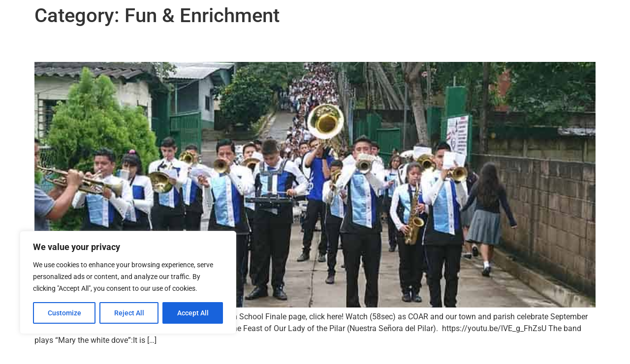

--- FILE ---
content_type: text/css
request_url: https://coarpeacemission.org/wp-content/uploads/elementor/css/post-8155.css?ver=1768877828
body_size: 1695
content:
.elementor-kit-8155{--e-global-color-primary:#6EC1E4;--e-global-color-secondary:#54595F;--e-global-color-text:#7A7A7A;--e-global-color-accent:#61CE70;--e-global-color-75c8236d:#2D2CC5;--e-global-color-5a558b35:#23A455;--e-global-color-70e39b33:#000;--e-global-color-744c85d8:#FFF;--e-global-color-36449e27:#002395;--e-global-color-267a0e:#06C6BD;--e-global-color-17737682:#000000;--e-global-color-10c55d57:#FF7F50;--e-global-color-8acaffd:#FDC82F;--e-global-color-5424743:#06C6BD;--e-global-color-30b9a87:#5611DB;--e-global-color-273e92e:#EE10CC;--e-global-color-2eeac9f:#EA0C0C;--e-global-color-31b6ce8:#FFFFFF00;--e-global-typography-primary-font-family:"Roboto";--e-global-typography-primary-font-weight:600;--e-global-typography-secondary-font-family:"Roboto Slab";--e-global-typography-secondary-font-weight:400;--e-global-typography-text-font-family:"Roboto";--e-global-typography-text-font-weight:400;--e-global-typography-accent-font-family:"Roboto";--e-global-typography-accent-font-weight:500;}.elementor-kit-8155 e-page-transition{background-color:#FFBC7D;}.elementor-section.elementor-section-boxed > .elementor-container{max-width:1140px;}.e-con{--container-max-width:1140px;}.elementor-widget:not(:last-child){margin-block-end:20px;}.elementor-element{--widgets-spacing:20px 20px;--widgets-spacing-row:20px;--widgets-spacing-column:20px;}{}h1.entry-title{display:var(--page-title-display);}@media(max-width:1024px){.elementor-section.elementor-section-boxed > .elementor-container{max-width:1024px;}.e-con{--container-max-width:1024px;}}@media(max-width:767px){.elementor-section.elementor-section-boxed > .elementor-container{max-width:767px;}.e-con{--container-max-width:767px;}}

--- FILE ---
content_type: text/css
request_url: https://coarpeacemission.org/wp-content/uploads/elementor/css/post-8168.css?ver=1768877828
body_size: 7021
content:
.elementor-8168 .elementor-element.elementor-element-67720780 > .elementor-container{max-width:1200px;min-height:90px;}.elementor-8168 .elementor-element.elementor-element-67720780{box-shadow:0px 10px 20px 0px rgba(0,0,0,0.1);transition:background 0.3s, border 0.3s, border-radius 0.3s, box-shadow 0.3s;color:#FFFFFF;margin-top:0px;margin-bottom:-90px;z-index:10;}.elementor-8168 .elementor-element.elementor-element-67720780 > .elementor-background-overlay{transition:background 0.3s, border-radius 0.3s, opacity 0.3s;}.elementor-bc-flex-widget .elementor-8168 .elementor-element.elementor-element-406f2513.elementor-column .elementor-widget-wrap{align-items:center;}.elementor-8168 .elementor-element.elementor-element-406f2513.elementor-column.elementor-element[data-element_type="column"] > .elementor-widget-wrap.elementor-element-populated{align-content:center;align-items:center;}.elementor-bc-flex-widget .elementor-8168 .elementor-element.elementor-element-92e2331.elementor-column .elementor-widget-wrap{align-items:flex-end;}.elementor-8168 .elementor-element.elementor-element-92e2331.elementor-column.elementor-element[data-element_type="column"] > .elementor-widget-wrap.elementor-element-populated{align-content:flex-end;align-items:flex-end;}.elementor-8168 .elementor-element.elementor-element-92e2331 > .elementor-element-populated{padding:0px 20px 8px 0px;}.elementor-8168 .elementor-element.elementor-element-363f0f6 > .elementor-widget-container{padding:0px 0px 6px 0px;}.elementor-8168 .elementor-element.elementor-element-363f0f6{--jmm-top-menu-bg-color:var( --e-global-color-31b6ce8 );--jmm-top-item-title-color:var( --e-global-color-8acaffd );--jmm-sub-item-title-color:var( --e-global-color-744c85d8 );--jmm-sub-item-bg-color:var( --e-global-color-70e39b33 );--jmm-top-hover-item-title-color:var( --e-global-color-5424743 );--jmm-sub-hover-item-title-color:var( --e-global-color-5424743 );--jmm-sub-hover-item-bg-color:var( --e-global-color-70e39b33 );--jmm-dropdown-bg-color:#002395;--jmm-dropdown-item-title-color:var( --e-global-color-8acaffd );}.elementor-bc-flex-widget .elementor-8168 .elementor-element.elementor-element-6102f10e.elementor-column .elementor-widget-wrap{align-items:flex-end;}.elementor-8168 .elementor-element.elementor-element-6102f10e.elementor-column.elementor-element[data-element_type="column"] > .elementor-widget-wrap.elementor-element-populated{align-content:flex-end;align-items:flex-end;}.elementor-8168 .elementor-element.elementor-element-29844815{--grid-template-columns:repeat(0, auto);--icon-size:15px;--grid-column-gap:5px;--grid-row-gap:0px;}.elementor-8168 .elementor-element.elementor-element-29844815 .elementor-widget-container{text-align:center;}.elementor-8168 .elementor-element.elementor-element-75825810:not(.elementor-motion-effects-element-type-background), .elementor-8168 .elementor-element.elementor-element-75825810 > .elementor-motion-effects-container > .elementor-motion-effects-layer{background-image:url("https://coarpeacemission.org/wp-content/uploads/2020/06/Slider-Image-11.jpg");background-position:center center;background-repeat:no-repeat;background-size:cover;}.elementor-8168 .elementor-element.elementor-element-75825810 > .elementor-background-overlay{background-color:#000a05;opacity:0.4;transition:background 0.3s, border-radius 0.3s, opacity 0.3s;}.elementor-8168 .elementor-element.elementor-element-75825810{transition:background 0.3s, border 0.3s, border-radius 0.3s, box-shadow 0.3s;padding:300px 0px 300px 0px;}.elementor-8168 .elementor-element.elementor-element-d6e7f06{text-align:center;}.elementor-8168 .elementor-element.elementor-element-d6e7f06 .elementor-heading-title{font-family:"Arial", Sans-serif;color:#ffffff;}.elementor-8168 .elementor-element.elementor-element-a49a51e{--spacer-size:50px;}.elementor-8168 .elementor-element.elementor-element-61a884c .elementor-button{background-color:#002395;font-family:var( --e-global-typography-primary-font-family ), Sans-serif;font-weight:var( --e-global-typography-primary-font-weight );fill:var( --e-global-color-744c85d8 );color:var( --e-global-color-744c85d8 );box-shadow:0px 0px 10px 0px rgba(0,0,0,0.5);}.elementor-8168 .elementor-element.elementor-element-fc1c25d .elementor-button{background-color:var( --e-global-color-10c55d57 );font-weight:600;fill:var( --e-global-color-36449e27 );color:var( --e-global-color-36449e27 );}.elementor-theme-builder-content-area{height:400px;}.elementor-location-header:before, .elementor-location-footer:before{content:"";display:table;clear:both;}@media(min-width:768px){.elementor-8168 .elementor-element.elementor-element-406f2513{width:23%;}.elementor-8168 .elementor-element.elementor-element-92e2331{width:74%;}.elementor-8168 .elementor-element.elementor-element-6102f10e{width:2.996%;}}@media(max-width:1024px) and (min-width:768px){.elementor-8168 .elementor-element.elementor-element-406f2513{width:50%;}.elementor-8168 .elementor-element.elementor-element-92e2331{width:25%;}.elementor-8168 .elementor-element.elementor-element-6102f10e{width:25%;}}@media(min-width:1025px){.elementor-8168 .elementor-element.elementor-element-75825810:not(.elementor-motion-effects-element-type-background), .elementor-8168 .elementor-element.elementor-element-75825810 > .elementor-motion-effects-container > .elementor-motion-effects-layer{background-attachment:scroll;}}@media(max-width:1024px){.elementor-8168 .elementor-element.elementor-element-406f2513 > .elementor-element-populated{padding:0% 0% 0% 5%;}.elementor-8168 .elementor-element.elementor-element-92e2331 > .elementor-element-populated{padding:0% 0% 0% 5%;}.elementor-8168 .elementor-element.elementor-element-6102f10e > .elementor-element-populated{padding:0% 15% 0% 5%;}.elementor-8168 .elementor-element.elementor-element-75825810{padding:180px 0px 180px 0px;}.elementor-8168 .elementor-element.elementor-element-d6e7f06{text-align:center;}}@media(max-width:767px){.elementor-8168 .elementor-element.elementor-element-67720780{padding:0px 0px 0px 0px;}.elementor-8168 .elementor-element.elementor-element-406f2513{width:50%;}.elementor-8168 .elementor-element.elementor-element-406f2513 > .elementor-element-populated{padding:0px 0px 0px 20px;}.elementor-8168 .elementor-element.elementor-element-92e2331{width:50%;}.elementor-8168 .elementor-element.elementor-element-92e2331 > .elementor-element-populated{padding:0px 0px 0px 0px;}.elementor-8168 .elementor-element.elementor-element-6102f10e{width:100%;}}/* Start custom CSS for jet-mega-menu, class: .elementor-element-363f0f6 */@media (max-width: 768px) {
  /* Fix mobile dropdown background */
  .hfe-flyout-wrapper {
    background-color: #002395 !important;
    z-index: 999999 !important;
    position: relative !important;
  }

  /* Fix mobile dropdown link text */
  .hfe-flyout-wrapper a {
    color: #FDC82F !important;
    opacity: 1 !important;
  }

  /* Optional: hover effect */
  .hfe-flyout-wrapper a:hover {
    color: #ffffff !important;
  }
}/* End custom CSS */

--- FILE ---
content_type: text/css
request_url: https://coarpeacemission.org/wp-content/uploads/elementor/css/post-8166.css?ver=1768877828
body_size: 3742
content:
.elementor-8166 .elementor-element.elementor-element-33f0180c:not(.elementor-motion-effects-element-type-background), .elementor-8166 .elementor-element.elementor-element-33f0180c > .elementor-motion-effects-container > .elementor-motion-effects-layer{background-color:#4054B2;}.elementor-8166 .elementor-element.elementor-element-33f0180c > .elementor-background-overlay{background-color:#001035;opacity:0.6;transition:background 0.3s, border-radius 0.3s, opacity 0.3s;}.elementor-8166 .elementor-element.elementor-element-33f0180c{transition:background 0.3s, border 0.3s, border-radius 0.3s, box-shadow 0.3s;padding:90px 0px 15px 0px;}.elementor-8166 .elementor-element.elementor-element-4c201047{text-align:start;}.elementor-8166 .elementor-element.elementor-element-4c201047 .elementor-heading-title{font-size:20px;font-weight:700;color:#ffffff;}.elementor-8166 .elementor-element.elementor-element-4fdd6c8d{width:var( --container-widget-width, 100% );max-width:100%;--container-widget-width:100%;--container-widget-flex-grow:0;text-align:start;color:#FFFFFF;}.elementor-8166 .elementor-element.elementor-element-13f65215{text-align:start;}.elementor-8166 .elementor-element.elementor-element-13f65215 .elementor-heading-title{font-size:20px;font-weight:700;color:#ffffff;}.elementor-8166 .elementor-element.elementor-element-36d7ef58{text-align:start;color:#FFFFFF;}.elementor-8166 .elementor-element.elementor-element-4a214818{text-align:start;}.elementor-8166 .elementor-element.elementor-element-4a214818 .elementor-heading-title{font-size:20px;font-weight:700;color:#ffffff;}.elementor-8166 .elementor-element.elementor-element-53015afb{text-align:start;color:#FFFFFF;}.elementor-8166 .elementor-element.elementor-element-4ed343c > .elementor-container > .elementor-column > .elementor-widget-wrap{align-content:center;align-items:center;}.elementor-8166 .elementor-element.elementor-element-4ed343c{border-style:dotted;border-width:1px 0px 0px 0px;border-color:rgba(255,255,255,0.59);margin-top:80px;margin-bottom:0px;padding:20px 0px 0px 0px;}.elementor-8166 .elementor-element.elementor-element-3b0922bc .elementor-heading-title{font-family:"Varela", Sans-serif;font-size:15px;font-weight:300;line-height:1.5em;color:#FFFFFF80;}.elementor-8166 .elementor-element.elementor-element-26f4fbe4{text-align:center;color:#FFFFFF80;}.elementor-theme-builder-content-area{height:400px;}.elementor-location-header:before, .elementor-location-footer:before{content:"";display:table;clear:both;}@media(max-width:1024px) and (min-width:768px){.elementor-8166 .elementor-element.elementor-element-709ebadc{width:70%;}.elementor-8166 .elementor-element.elementor-element-3b6d663d{width:30%;}}@media(max-width:1024px){.elementor-8166 .elementor-element.elementor-element-33f0180c{padding:30px 20px 30px 20px;}}@media(max-width:767px){.elementor-8166 .elementor-element.elementor-element-33f0180c{padding:30px 20px 30px 20px;}.elementor-8166 .elementor-element.elementor-element-10325bdd > .elementor-element-populated{padding:0px 0px 0px 0px;}.elementor-8166 .elementor-element.elementor-element-6e90969a{width:50%;}.elementor-8166 .elementor-element.elementor-element-4c505921{width:50%;}.elementor-8166 .elementor-element.elementor-element-391e3539{width:50%;}.elementor-8166 .elementor-element.elementor-element-391e3539 > .elementor-element-populated{margin:30px 0px 0px 0px;--e-column-margin-right:0px;--e-column-margin-left:0px;}.elementor-8166 .elementor-element.elementor-element-4ed343c{margin-top:30px;margin-bottom:0px;}}/* Start custom CSS for text-editor, class: .elementor-element-26f4fbe4 */a,
a:visited,
a:hover,
a:active {
  color: #FFFFFF80;
  text-decoration: none; /* Optional: removes underline */
}/* End custom CSS */